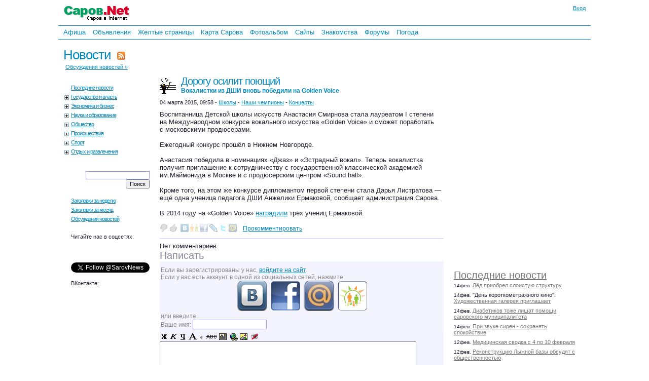

--- FILE ---
content_type: text/html; charset=windows-1251
request_url: http://www.sarov.net/news/?id=30854
body_size: 8100
content:
<!DOCTYPE HTML PUBLIC "-//W3C//DTD HTML 4.01 Transitional//EN" "http://www.w3.org/TR/html4/loose.dtd">

<html>
<head><title>Дорогу осилит поющий: Вокалистки из ДШИ вновь победили на Golden Voice | Саров.Net</title>
<meta name="keywords" content="Саров,Дорогу осилит поющий: Вокалистки из ДШИ вновь победили на Golden Voice,саровские новости,Нижегородская область,Арзамас-16,Sarov,Nizhny Novgorod,Arzamas 16">
<meta name="description" content="Воспитанница Детской школы искусств Анастасия Смирнова стала лауреатом I степени на Международном конкурсе вокального искусства «Golden Voice» и сможет поработать с московскими продюсерами.">
<link rel="alternate" type="application/rss+xml" title="Саровские новости по RSS" href="http://www.sarov.net/news/rss"><style type="text/css">
html{height:100%}body{margin:0 auto;height:100%;background:#fff;color:#22222f;font-family:Verdana,Arial,Helvetica,sans-serif;font-size:13px}#body{margin:0 auto;min-height:100%;position:relative}.body{max-width:780px}.bodyfs{max-width:1050px}.clearfix{clear:both}img{border:none;margin:0}.hid{display:none}th,td{text-align:left}th[align=center],td[align=center]{text-align:center}th[align=right],td[align=right]{text-align:right}p,h4{font-size:12px;font-weight:normal;margin:0;padding:0 0 5px}#al,#pr{position:absolute;display:none;z-index:201;width:350px;text-align:center;vertical-align:middle;font-weight:bold}#al #inner-box,#pr #inner-box{background-color:#fff}#al img.close,#pr img.close{position:absolute;top:-2px;right:0}#alc .but,#prc .but{margin-top:10px;min-width:80px}#prtxt{margin-top:10px;width:300px}#logo{padding:10px 0 5px;float:left}.bodyw #logo,.bodyfs #logo{padding:10px 10px 5px;float:left}.bodyw #login1,.bodyfs #login1{margin-right:10px}#login1{margin-top:10px;float:right;font-size:11px;text-align:right}#loginform{width:175px;font-size:11px;display:none;position:absolute;top:0;right:0;padding:10px;z-index:11}#loginform input.login{width:150px;text-align:center}#loginform img.close{position:absolute;top:6px;right:6px}#loginform .inner-box{padding:5px 10px 0 10px}.mainmenu{clear:both;margin:5px 0;padding:3px 0 3px 5px;font-family:Arial;font-size:13px;border-top:1px solid #08c;border-bottom:1px solid #08c;line-height:20px}.mainmenu a{padding:5px;text-decoration:none}.mainmenu a.active{color:#900;text-decoration:underline}.mainmenu a:hover,.mainmenu a.active:hover{color:red;text-decoration:underline}#al .inner-box,#pr .inner-box{padding:5px 10px 0}#loginerror{font-size:11px;font-weight:bold;color:red}.r1,.r2,.r3,.r4,.r5,.r6,.r7,.r8,.r9,.r10{display:block;height:1px;overflow:hidden;font-size:1px}.r10{margin:0 10px}.r9{margin:0 9px}.r8{margin:0 8px}.r7{margin:0 7px}.r6{margin:0 6px}.r5{margin:0 5px}.r4{margin:0 4px}.r3{margin:0 3px}.r2{margin:0 2px}.r1{margin:0 1px}#rounded-box-3,#rounded-box-5,#rounded-box-10,#loginform,#al,#pr{margin:1em}.inner-box,#loginform b,#al b,#pr b{background-color:#eee}#rounded-box-3 .inner-box{padding:1em}#rounded-box-5 .inner-box{padding:.7em 1em}#rounded-box-10 .inner-box{padding:.4em 1em}#content{padding:0 10px 140px;clear:both}#content th{font-size:12px;font-weight:normal}#bott{clear:both;bottom:0;width:100%;position:absolute;background-color:#e5e5f0}#copyright{font-size:11px;padding:3px 7px 13px}.adv_links{clear:both;font-size:9px;background-color:#fff;color:#888;padding:7px 0;text-align:center}#ifrm{width:600px;height:400px;position:absolute;border:1px solid #000;background-color:#fff}.onhover:hover{background-color:#f4f4ff}h1,h2,h3,h4{margin:0;padding:0;font-family:Arial,Verdana,Helvetica,sans-serif;font-weight:normal;color:#555}h1 a,h1 a:hover{text-decoration:none}h1{letter-spacing:-1px;font-size:26px;padding:10px 0}h2{color:#889;font-size:20px}h3{color:#aab;font-size:16px;font-weight:bold;margin:0;padding:0}</style>
<link rel="stylesheet" type="text/css" href="/i/1.css?371"><link rel="icon" href="http://www.sarov.net/favicon.ico" type="image/x-icon">
<link rel="shortcut icon" href="http://www.sarov.net/favicon.ico">
<script language="javascript" type="text/javascript" src="/i/a.js?561"></script><link rel="search" href="/i/f-n.xml" title="Саровские новости" type="application/opensearchdescription+xml"><link rel="stylesheet" type="text/css" href="/i/n.css?773"><meta name="title" content="Дорогу осилит поющий: Вокалистки из ДШИ вновь победили на Golden Voice"><meta property="og:title" content="Дорогу осилит поющий: Вокалистки из ДШИ вновь победили на Golden Voice" />
<meta property="og:type" content="article" />
<meta property="og:image" content="http://www.sarov.net/i/lq.gif" />
<meta property="og:image:width" content="500" />
<meta property="twitter:image:src" content="http://www.sarov.net/i/lq.gif" />
<meta itemprop="name" content="Дорогу осилит поющий: Вокалистки из ДШИ вновь победили на Golden Voice">
</head><body class="bodyfs"><div id="body">
<div id="loginform">
  <b class="r10"></b><b class="r7"></b><b class="r5"></b><b class="r4"></b><b class="r3"></b><b class="r2"></b><b class="r2"></b><b class="r1"></b><b class="r1"></b><b class="r1"></b>
  <div class="inner-box">
    <span class="ico"><img class="close" src="/i/b.gif" alt="Убрать" onClick="close_login_form()"></span>
    <form id="loginfrm" action="" method="post" onSubmit="gotologin($('loginform1').value,$('loginform2').value,$('logincode').value);return false;">
    <div style="float:right"><a href="http://www.sarov.net/register/">Регистрация</a></div>email:<br>
	<input tabindex="1" id="loginform1" class="login" title="Ваш логин" type="text" name="login" value=""><br>
    <div style="float:right"><a href="http://www.sarov.net/register/?f=lostpass">Забыли?</a></div>Пароль:<br>
	<input tabindex="2" id="loginform2" class="login" title="Пароль" type="password" name="pass" value=""><br>
	<span id="lc" style="display:none">
    <img id="cpl" src="/i/b.gif" align="right" alt="Код">
    Код:<br><span class="ico"><img alt="Другую картинку!" title="Другую картинку!" src="/i/b.gif" class="reload" onClick="$('cpl').src='/c/cap.php?'+Math.random(1,999998);$('logincode').focus()"></span>
	<input tabindex="3" id="logincode" class="login" title="Введите код с картинки" type="text" name="code" value="" autocomplete="off"><br>
	</span>
	<label for="loginsave"><input type="checkbox" id="loginsave" name="loginsave" checked="checked" value="1">Запомнить</label>
	<div align="center" class="ico"><img alt="Вконтакте" title="Вконтакте" onClick="return sslogin('vk')"  src="/i/b.gif" class="ssvk" border="0">&nbsp;&nbsp;<img alt="Facebook" title="Facebook" onClick="return sslogin('fb')"  src="/i/b.gif" class="ssfb" border="0">&nbsp;&nbsp;<img alt="Мой мир mail.ru" title="Мой мир mail.ru" onClick="return sslogin('mm')"  src="/i/b.gif" class="ssma" border="0">&nbsp;&nbsp;<img alt="Одноклассники" title="Одноклассники" onClick="return sslogin('od')"  src="/i/b.gif" class="ssod" border="0"></div>	<div id="loginerror"></div>
	<input id="loginbutton" type="submit" value="Войти">
	</form>
  </div>
  <b class="r1"></b><b class="r1"></b><b class="r1"></b><b class="r2"></b><b class="r2"></b><b class="r3"></b><b class="r4"></b><b class="r5"></b><b class="r7"></b><b class="r10"></b>
</div>
<div id="top">
<div id="logo"><a href="http://www.sarov.net/"><img src="http://www.sarov.net/i/l.gif" width="130" height="35" title="Саров.Net: Саров в Internet" alt="Саров.Net: Саров в Internet" border="0"></a></div>
		<div id="login1" onMouseOver="(closed_login_form?0:login_form())"><a href="http://www.sarov.net/voffice/" onClick="login_form();return false">Вход</a></div>
		<div id="mainmenu" class="mainmenu">
<a href="/afisha/">Афиша</a> <a href="/b/">Объявления</a> <a href="/yp/">Желтые&nbsp;страницы</a> <a href="/map/">Карта&nbsp;Сарова</a> <a href="/photo/">Фотоальбом</a> <a href="/webring/">Сайты</a> <a href="/dating/">Знакомства</a> <a href="/f/">Форумы</a> <a href="/weather/">Погода</a> </div><div class="clearfix"></div>
</div>
<div id="content" style="padding-bottom:200px"><table width="100%" border="0" cellspacing="0" cellpadding="0"><tr valign="top"><td colspan="3" style="height:40px"><h1><a href="/news/">Новости</a> &nbsp;<span class="rss"><a class="ico" href="http://www.sarov.net/news/rss" title="Саровские новости по RSS"><img 
  	class="rss" src="/i/b.gif" width="16" height="16" border="0" 
  	style="vertical-align:middle" align="absmiddle" alt="Саровские новости по RSS"></a></span></h1>&nbsp;<a style="position:relative;top:-10px;font-size:11px;font-family:Arial" href="/news/comments/">Обсуждения новостей &raquo;</a></td><td rowspan="2" width="20"><img src="/i/b.gif" width="20" height="1" border="0" alt=""></td><td width="200" id="newsr" rowspan="2"><br><div style="padding:0 0 20px 20px">
<script async src="//pagead2.googlesyndication.com/pagead/js/adsbygoogle.js"></script>
<!-- 240x400 -->
<ins class="adsbygoogle"
     style="display:inline-block;width:240px;height:400px"
     data-ad-client="ca-pub-8644102855336393"
     data-ad-slot="5626956667"></ins>
<script>
(adsbygoogle = window.adsbygoogle || []).push({});
</script>
</div><div class="clearfix"></div><br><br><h2><a href="/news/">Последние новости</a></h2><table border="0" cellspacing="0" cellpadding="0"><tr valign="top"><td><div><span>14фев.</span> <a class="n" href="/news/?id=36353">Лёд приобрел слоистую структуру</a></div><div><span>14фев.</span> "День короткометражного кино": <a class="n" href="/news/?id=36347">Художественная галерея приглашает</a></div><div><span>14фев.</span> <a class="n" href="/news/?id=36346">Диабетиков тоже лишат помощи саровского муниципалитета</a></div><div><span>14фев.</span> <a class="n" href="/news/?id=36345">При звуке сирен - сохранять спокойствие</a></div><div><span>12фев.</span> <a class="n" href="/news/?id=36344">Медицинская сводка с 4 по 10 февраля</a></div><div><span>12фев.</span> <a class="n" href="/news/?id=36343">Реконструкцию Лыжной базы обсудят с общественностью</a></div></td></tr></table><br><a href="/news/?m=202601" style="font-size:11px">Все новости за месяц</a><hr><small>Реклама: <script type="text/javascript">
<!--
var _acic={dataProvider:10};(function(){var e=document.createElement("script");e.type="text/javascript";e.async=true;e.src="https://www.acint.net/aci.js";var t=document.getElementsByTagName("script")[0];t.parentNode.insertBefore(e,t)})()
//-->
</script></small></td></tr><tr valign="top"><td width="130"><div id="newscats"><br><a href="/news/">Последние новости</a><a onclick="return co(this)" id="cl100" class="p" href="/news/authorities/">Государство и власть</a> <div id="cd100" class="hid"><a onclick="return co(this)" id="cl101" href="/news/administration/">Администрация</a> <a onclick="return co(this)" id="cl110" href="/news/duma/">Депутаты и Гордума</a> <a onclick="return co(this)" id="cl120" href="/news/communal/">ЖКХ</a> <a onclick="return co(this)" id="cl130" href="/news/transport/">Транспорт</a> <a onclick="return co(this)" id="cl140" href="/news/roads/">Дороги</a> <a onclick="return co(this)" id="cl150" href="/news/medicine/">Медицина</a> <a onclick="return co(this)" id="cl160" href="/news/beautification/">Благоустройство</a> <a onclick="return co(this)" id="cl170" href="/news/ecology/">Экология</a> </div><a onclick="return co(this)" id="cl200" class="p" href="/news/economy/">Экономика и бизнес</a> <div id="cd200" class="hid"><a onclick="return co(this)" id="cl210" href="/news/real-estate/">Недвижимость</a> <a onclick="return co(this)" id="cl220" href="/news/telecommunications/">Телекоммуникации</a> <a onclick="return co(this)" id="cl230" href="/news/money/">Банки и деньги</a> </div><a onclick="return co(this)" id="cl300" class="p" href="/news/science/">Наука и образование</a> <div id="cd300" class="hid"><a onclick="return co(this)" id="cl310" href="/news/vniief/">ВНИИЭФ</a> <a onclick="return co(this)" id="cl330" href="/news/schools/">Школы</a> <a onclick="return co(this)" id="cl340" href="/news/sarfti/">НИЯУ СарФТИ</a> </div><a onclick="return co(this)" id="cl400" class="p" href="/news/society/">Общество</a> <div id="cd400" class="hid"><a onclick="return co(this)" id="cl410" href="/news/statistics/">Статистика</a> <a onclick="return co(this)" id="cl420" href="/news/social/">Социалка</a> <a onclick="return co(this)" id="cl430" href="/news/charity/">Благотворительность</a> <a onclick="return co(this)" id="cl440" href="/news/religion/">Религия</a> <a onclick="return co(this)" id="cl450" href="/news/children/">Дети</a> <a onclick="return co(this)" id="cl460" href="/news/youth/">Молодежь</a> </div><a onclick="return co(this)" id="cl500" class="p" href="/news/accidents/">Происшествия</a> <div id="cd500" class="hid"><a onclick="return co(this)" id="cl510" href="/news/fire-accidents/">Пожарная часть</a> <a onclick="return co(this)" id="cl520" href="/news/criminal/">Криминал</a> <a onclick="return co(this)" id="cl530" href="/news/road-accidents/">На дорогах</a> </div><a onclick="return co(this)" id="cl600" class="p" href="/news/sport/">Спорт</a> <div id="cd600" class="hid"><a onclick="return co(this)" id="cl610" href="/news/hockey/">Хоккей</a> <a onclick="return co(this)" id="cl620" href="/news/football/">Футбол</a> <a onclick="return co(this)" id="cl630" href="/news/basketball/">Баскетбол</a> <a onclick="return co(this)" id="cl635" href="/news/sportclubs/">Спортклубы</a> <a onclick="return co(this)" id="cl640" href="/news/champions/">Наши чемпионы</a> </div><a onclick="return co(this)" id="cl700" class="p" href="/news/holidays/">Отдых и развлечения</a> <div id="cd700" class="hid"><a onclick="return co(this)" id="cl705" href="/news/celebrations/">Праздники</a> <a onclick="return co(this)" id="cl710" href="/news/theatres/">Театры</a> <a onclick="return co(this)" id="cl720" href="/news/concerts/">Концерты</a> <a onclick="return co(this)" id="cl730" href="/news/exhibitions/">Выставки и музеи</a> <a onclick="return co(this)" id="cl740" href="/news/cinemas/">Кино</a> <a onclick="return co(this)" id="cl750" href="/news/turism/">Туризм</a> </div><br><br>
<form action="" method="get">
<input type="text" name="s" value="" style="display:block;float:right;border:1px solid #99f;font-size:11px;width:120px">
<input type="submit" value="Поиск" style="display:block;float:right;font-size:11px">
</form>
<div class="clearfix"></div><br>
<a href="/news/?w=202603">Заголовки за неделю</a><a href="/news/?m=202601">Заголовки за месяц</a><a href="/news/comments/">Обсуждения новостей</a><div style="padding:20px 0 0 15px"><small>Читайте нас в соцсетях:</small><br/><br/>
<div id="fb-root"></div>
<script>(function(d, s, id) {
  var js, fjs = d.getElementsByTagName(s)[0];
  if (d.getElementById(id)) return;
  js = d.createElement(s); js.id = id;
  js.src = "//connect.facebook.net/ru_RU/sdk.js#xfbml=1&appId=128540797209503&version=v2.0";
  fjs.parentNode.insertBefore(js, fjs);
}(document, 'script', 'facebook-jssdk'));</script>
<div class="fb-follow" data-href="https://www.facebook.com/sarovnews" data-colorscheme="light" data-layout="button" data-show-faces="false"></div>
<br/><br/>
<a href="https://twitter.com/SarovNews" class="twitter-follow-button" data-show-count="false">Follow @SarovNews</a>
<script>!function(d,s,id){var js,fjs=d.getElementsByTagName(s)[0],p=/^http:/.test(d.location)?'http':'https';if(!d.getElementById(id)){js=d.createElement(s);js.id=id;js.src=p+'://platform.twitter.com/widgets.js';fjs.parentNode.insertBefore(js,fjs);}}(document, 'script', 'twitter-wjs');</script>
<br/><br/>
<small>ВКонтакте:</small>
<script type="text/javascript" src="//vk.com/js/api/openapi.js?115" async="async"></script>
<iframe width="130" height="50" frameborder="0" src="http://vk.com/widget_subscribe.php?app=0&width=100%&_ver=1&oid=-20002306&mode=2&soft=1&url=http%3A%2F%2Fwww.sarov.net%2Fnews%2F&14925431573"></iframe>
</div>
</div></td><td width="20"><img src="/i/b.gif" width="20" height="1" border="0" alt=""></td><td><div class="newsc"><div class="clearfix"></div><a href="/news/?id=30854"><span class="ni"><img src="/i/b.gif" class="i408" border="0" alt="" height="32" width="32" align="left" style="margin:5px 10px 10px 0"></span></a><a name="h30854"></a><h1><a href="/news/?id=30854">Дорогу осилит поющий<span class="h5"><br>Вокалистки из ДШИ вновь победили на Golden Voice</span></a></h1><div class="time">04 марта 2015, 09:58 - <a href="/news/schools/">Школы</a> - <a href="/news/champions/">Наши чемпионы</a> - <a href="/news/concerts/">Концерты</a></div>Воспитанница Детской школы искусств Анастасия Смирнова стала лауреатом I степени на&nbsp;Международном конкурсе вокального искусства &laquo;Golden Voice» и&nbsp;сможет поработать с&nbsp;московскими продюсерами.<BR><BR>Ежегодный конкурс прошёл в&nbsp;Нижнем Новгороде.<BR><BR>Анастасия победила в&nbsp;номинациях &laquo;Джаз» и&nbsp;&laquo;Эстрадный вокал». Теперь вокалистка получит приглашение к&nbsp;сотрудничеству с&nbsp;государственной классической академией им.Маймонида в&nbsp;Москве и&nbsp;с&nbsp;продюсерским центром &laquo;Sound hall». <BR><BR>Кроме того, на&nbsp;этом же&nbsp;конкурсе дипломантом первой степени стала Дарья Листратова&nbsp;&mdash; ещё одна ученица педагога ДШИ Анжелики Ермаковой, сообщает администрация Сарова.<BR><BR>В 2014&nbsp;году на&nbsp;&laquo;Golden Voice&raquo; <a target="_blank" href="http://www.sarov.net/news/?id=29528">наградили</a> трёх учениц Ермаковой.<p><br><span id="vote30854" class="ico"><span id="vote30854m" class="vmt"></span><img class="vm" onMouseOver="this.className='vmh'" onMouseOut="this.className='vm'" src="/i/b.gif" onclick="vote(1,30854,'m')" title="Неинтересная новость :(">&nbsp;<span id="vote30854p" class="vpt"></span><img class="vp" onMouseOver="this.className='vph'" onMouseOut="this.className='vp'" src="/i/b.gif" onclick="vote(1,30854,'p')" title="Интересная новость!"></span><script type="text/javascript">document.write(share("%D0%94%D0%BE%D1%80%D0%BE%D0%B3%D1%83+%D0%BE%D1%81%D0%B8%D0%BB%D0%B8%D1%82+%D0%BF%D0%BE%D1%8E%D1%89%D0%B8%D0%B9%3A+%D0%92%D0%BE%D0%BA%D0%B0%D0%BB%D0%B8%D1%81%D1%82%D0%BA%D0%B8+%D0%B8%D0%B7+%D0%94%D0%A8%D0%98+%D0%B2%D0%BD%D0%BE%D0%B2%D1%8C+%D0%BF%D0%BE%D0%B1%D0%B5%D0%B4%D0%B8%D0%BB%D0%B8+%D0%BD%D0%B0+Golden+Voice","http%3A%2F%2Fwww.sarov.net%2Fnews%2F%3Fid%3D30854"));</script>
&nbsp;&nbsp;<a href="/news/?id=30854#comments">Прокомментировать</a></p></div><div class="clearfix"></div><hr style="clear:both">Нет комментариев<br><h2 id="c0" onClick="reply(0)">Написать</h2>
<form action="/c/c.php" onsubmit="return comment_send()" id="commentform" method="post" onkeypress="ctrlEnter(event, this)">
<input type="hidden" name="rt" value="1" autocomplete="off">
<input type="hidden" name="rid" value="30854" autocomplete="off">
<input type="hidden" name="parentid" id="parentid" value="0" autocomplete="off">
<input type="hidden" name="e" id="edit_id" value="0" autocomplete="off">
<table width="100%" cellspacing="0" cellpadding="0" border="0"><tr><td style="background-color:#f3f3ff">
<div id="commentformhead">
<div id="commentformreturn" style="visibility:hidden"><span class="a" onClick="reply(0)">Вернуть вниз</span>&nbsp;</div>
Если вы зарегистрированы у нас, <span class="a" onClick="login_form();$('loginform1').focus();window.scrollTo(0,0)">войдите на сайт</span>.<br>Если у вас есть аккаунт в одной из социальных сетей, нажмите:<br><div align="center"><img alt="Вконтакте" title="Вконтакте" onClick="return sslogin('vk')" src="/i/vk.png" class="button" border="0">&nbsp;&nbsp;<img alt="Facebook" title="Facebook" onClick="return sslogin('fb')" src="/i/fb.png" class="button" border="0">&nbsp;&nbsp;<img alt="Мой мир mail.ru" title="Мой мир mail.ru" onClick="return sslogin('mm')" src="/i/mm.png" class="button" border="0">&nbsp;&nbsp;<img alt="Одноклассники" title="Одноклассники" onClick="return sslogin('od')" src="/i/od.png" class="button" border="0"></div>или введите<div id="commform_div">Ваше имя: <input type="text" name="nick_txt" id="nick_txt" value="" tabindex="11"></div><div id="login_html"></div>

</div>
<div id="commentformheadpravka" style="display:none">
<div style="float:right;font-size:11px"><span class="a" onClick="pravka(0)">Отмена</span>&nbsp;</div>
<h2>Правка комментария</h2>
</div>
<input type="text" name="name" value="" style="width:0;display:none">
<input type="hidden" name="mess" value="m20260121232723_1490">
<textarea tabindex="12" rows="5" cols="45" name="m20260121232723_1490" id="comment_area" onClick="nick_highlight()" onKeyDown="nick_highlight()"></textarea></td></tr></table>
<input type="submit" tabindex="13" id="comment_button" onClick="return comment_send()" value="Отправить">
</form>
<script type="text/javascript">load_e();window.onload=function(){var h=window.location.hash;if(h.substr(1,1)=="c"&&h!="#comments")reply(h.substr(2));}</script>
</td></tr></table></div>
<div id="bott">
<div id="copyright">
<table border="0" cellspacing="0" width="100%" cellpadding="0"><tr valign="top"><td><small><a rel="nofollow" href="/news/?id=30854&switch_to_mobile">Мобильная версия сайта: m.sarov.net</a></small>
<hr>
<script type="text/javascript">
var _gaq = _gaq || [];
_gaq.push(['_setAccount', 'UA-1559720-6']);
_gaq.push(['_setDomainName', '.sarov.net']);
_gaq.push(['_setAllowLinker', true]);
_gaq.push(['_setAllowHash', false]);
_gaq.push(['_trackPageview']);
(function() {
  var ga = document.createElement('script'); ga.type = 'text/javascript'; ga.async = true;
  ga.src = ('https:' == document.location.protocol ? 'https://ssl' : 'http://www') + '.google-analytics.com/ga.js';
  var s = document.getElementsByTagName('script')[0]; s.parentNode.insertBefore(ga, s);
})();
window.google_analytics_uacct = "UA-1559720-6";
</script>
</td>
<td align="right"><span id="fb_a" class="a" onMouseOver="fb()" onClick="if(!fbopen)fb();else fbcl();">Обратная связь</span><br><br>
&copy;2000-2026 Саров.Net: Саровские новости. [18+]<br>
<!-- Свидетельство Минпечати РФ № ЭЛ 77-6428 от 06.08.2002.<br>-->
При использовании материалов ссылка обязательна.<br>
По всем вопросам обращайтесь на <script type="text/javascript">a='il';b='sarov.net';at='to:info@';document.write('<'+'a hr'+'ef="ma'+a+at+b+'">'+at.substr(3)+b+'</'+'a>');</script><noscript>[Включите JavaScript]</noscript></td></tr></table></div>
</div>
</div><!-- body -->
</body>
</html>

--- FILE ---
content_type: text/html; charset=utf-8
request_url: https://www.google.com/recaptcha/api2/aframe
body_size: 266
content:
<!DOCTYPE HTML><html><head><meta http-equiv="content-type" content="text/html; charset=UTF-8"></head><body><script nonce="mReSHbBd4-T4iwyg-Wd5wg">/** Anti-fraud and anti-abuse applications only. See google.com/recaptcha */ try{var clients={'sodar':'https://pagead2.googlesyndication.com/pagead/sodar?'};window.addEventListener("message",function(a){try{if(a.source===window.parent){var b=JSON.parse(a.data);var c=clients[b['id']];if(c){var d=document.createElement('img');d.src=c+b['params']+'&rc='+(localStorage.getItem("rc::a")?sessionStorage.getItem("rc::b"):"");window.document.body.appendChild(d);sessionStorage.setItem("rc::e",parseInt(sessionStorage.getItem("rc::e")||0)+1);localStorage.setItem("rc::h",'1769027246238');}}}catch(b){}});window.parent.postMessage("_grecaptcha_ready", "*");}catch(b){}</script></body></html>